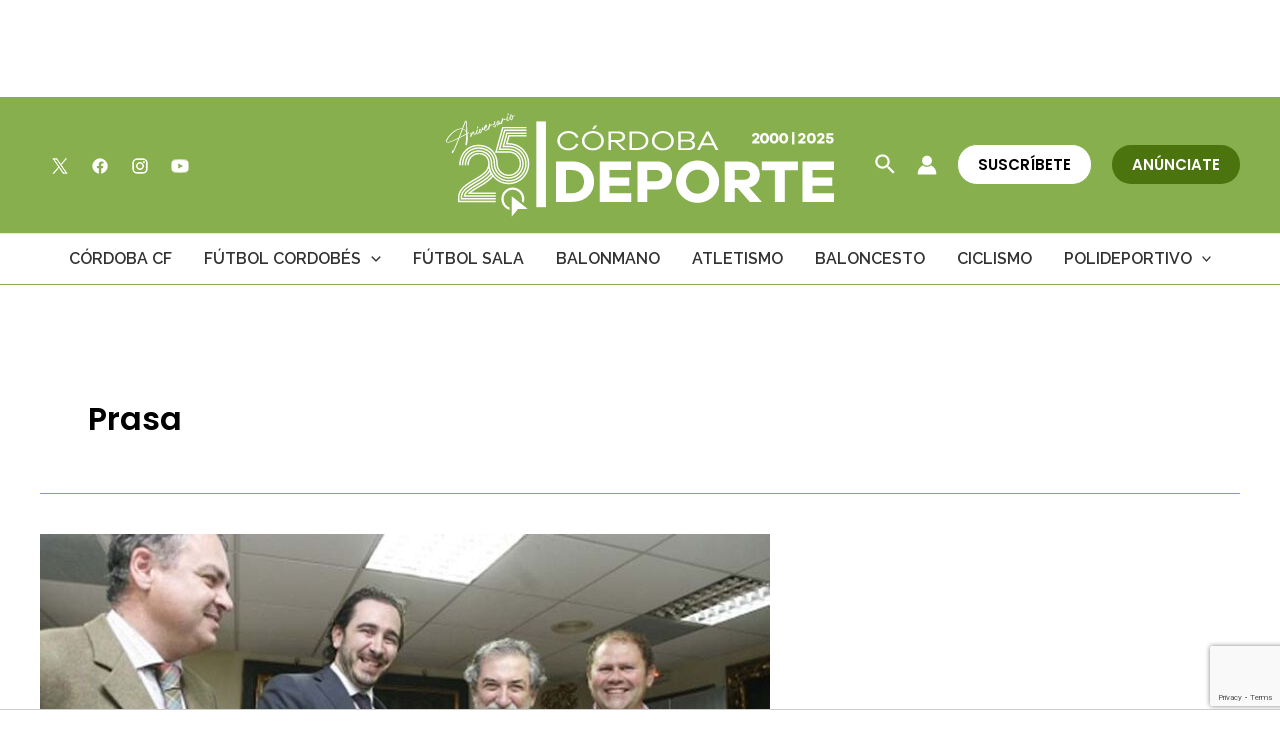

--- FILE ---
content_type: text/html; charset=utf-8
request_url: https://www.google.com/recaptcha/api2/anchor?ar=1&k=6Lf0TpMUAAAAAJdVqEsvGLeE93usBCzax6NC8SiO&co=aHR0cHM6Ly9jb3Jkb2JhZGVwb3J0ZS5jb206NDQz&hl=en&v=PoyoqOPhxBO7pBk68S4YbpHZ&size=invisible&anchor-ms=20000&execute-ms=30000&cb=l06vly1e6ur9
body_size: 48770
content:
<!DOCTYPE HTML><html dir="ltr" lang="en"><head><meta http-equiv="Content-Type" content="text/html; charset=UTF-8">
<meta http-equiv="X-UA-Compatible" content="IE=edge">
<title>reCAPTCHA</title>
<style type="text/css">
/* cyrillic-ext */
@font-face {
  font-family: 'Roboto';
  font-style: normal;
  font-weight: 400;
  font-stretch: 100%;
  src: url(//fonts.gstatic.com/s/roboto/v48/KFO7CnqEu92Fr1ME7kSn66aGLdTylUAMa3GUBHMdazTgWw.woff2) format('woff2');
  unicode-range: U+0460-052F, U+1C80-1C8A, U+20B4, U+2DE0-2DFF, U+A640-A69F, U+FE2E-FE2F;
}
/* cyrillic */
@font-face {
  font-family: 'Roboto';
  font-style: normal;
  font-weight: 400;
  font-stretch: 100%;
  src: url(//fonts.gstatic.com/s/roboto/v48/KFO7CnqEu92Fr1ME7kSn66aGLdTylUAMa3iUBHMdazTgWw.woff2) format('woff2');
  unicode-range: U+0301, U+0400-045F, U+0490-0491, U+04B0-04B1, U+2116;
}
/* greek-ext */
@font-face {
  font-family: 'Roboto';
  font-style: normal;
  font-weight: 400;
  font-stretch: 100%;
  src: url(//fonts.gstatic.com/s/roboto/v48/KFO7CnqEu92Fr1ME7kSn66aGLdTylUAMa3CUBHMdazTgWw.woff2) format('woff2');
  unicode-range: U+1F00-1FFF;
}
/* greek */
@font-face {
  font-family: 'Roboto';
  font-style: normal;
  font-weight: 400;
  font-stretch: 100%;
  src: url(//fonts.gstatic.com/s/roboto/v48/KFO7CnqEu92Fr1ME7kSn66aGLdTylUAMa3-UBHMdazTgWw.woff2) format('woff2');
  unicode-range: U+0370-0377, U+037A-037F, U+0384-038A, U+038C, U+038E-03A1, U+03A3-03FF;
}
/* math */
@font-face {
  font-family: 'Roboto';
  font-style: normal;
  font-weight: 400;
  font-stretch: 100%;
  src: url(//fonts.gstatic.com/s/roboto/v48/KFO7CnqEu92Fr1ME7kSn66aGLdTylUAMawCUBHMdazTgWw.woff2) format('woff2');
  unicode-range: U+0302-0303, U+0305, U+0307-0308, U+0310, U+0312, U+0315, U+031A, U+0326-0327, U+032C, U+032F-0330, U+0332-0333, U+0338, U+033A, U+0346, U+034D, U+0391-03A1, U+03A3-03A9, U+03B1-03C9, U+03D1, U+03D5-03D6, U+03F0-03F1, U+03F4-03F5, U+2016-2017, U+2034-2038, U+203C, U+2040, U+2043, U+2047, U+2050, U+2057, U+205F, U+2070-2071, U+2074-208E, U+2090-209C, U+20D0-20DC, U+20E1, U+20E5-20EF, U+2100-2112, U+2114-2115, U+2117-2121, U+2123-214F, U+2190, U+2192, U+2194-21AE, U+21B0-21E5, U+21F1-21F2, U+21F4-2211, U+2213-2214, U+2216-22FF, U+2308-230B, U+2310, U+2319, U+231C-2321, U+2336-237A, U+237C, U+2395, U+239B-23B7, U+23D0, U+23DC-23E1, U+2474-2475, U+25AF, U+25B3, U+25B7, U+25BD, U+25C1, U+25CA, U+25CC, U+25FB, U+266D-266F, U+27C0-27FF, U+2900-2AFF, U+2B0E-2B11, U+2B30-2B4C, U+2BFE, U+3030, U+FF5B, U+FF5D, U+1D400-1D7FF, U+1EE00-1EEFF;
}
/* symbols */
@font-face {
  font-family: 'Roboto';
  font-style: normal;
  font-weight: 400;
  font-stretch: 100%;
  src: url(//fonts.gstatic.com/s/roboto/v48/KFO7CnqEu92Fr1ME7kSn66aGLdTylUAMaxKUBHMdazTgWw.woff2) format('woff2');
  unicode-range: U+0001-000C, U+000E-001F, U+007F-009F, U+20DD-20E0, U+20E2-20E4, U+2150-218F, U+2190, U+2192, U+2194-2199, U+21AF, U+21E6-21F0, U+21F3, U+2218-2219, U+2299, U+22C4-22C6, U+2300-243F, U+2440-244A, U+2460-24FF, U+25A0-27BF, U+2800-28FF, U+2921-2922, U+2981, U+29BF, U+29EB, U+2B00-2BFF, U+4DC0-4DFF, U+FFF9-FFFB, U+10140-1018E, U+10190-1019C, U+101A0, U+101D0-101FD, U+102E0-102FB, U+10E60-10E7E, U+1D2C0-1D2D3, U+1D2E0-1D37F, U+1F000-1F0FF, U+1F100-1F1AD, U+1F1E6-1F1FF, U+1F30D-1F30F, U+1F315, U+1F31C, U+1F31E, U+1F320-1F32C, U+1F336, U+1F378, U+1F37D, U+1F382, U+1F393-1F39F, U+1F3A7-1F3A8, U+1F3AC-1F3AF, U+1F3C2, U+1F3C4-1F3C6, U+1F3CA-1F3CE, U+1F3D4-1F3E0, U+1F3ED, U+1F3F1-1F3F3, U+1F3F5-1F3F7, U+1F408, U+1F415, U+1F41F, U+1F426, U+1F43F, U+1F441-1F442, U+1F444, U+1F446-1F449, U+1F44C-1F44E, U+1F453, U+1F46A, U+1F47D, U+1F4A3, U+1F4B0, U+1F4B3, U+1F4B9, U+1F4BB, U+1F4BF, U+1F4C8-1F4CB, U+1F4D6, U+1F4DA, U+1F4DF, U+1F4E3-1F4E6, U+1F4EA-1F4ED, U+1F4F7, U+1F4F9-1F4FB, U+1F4FD-1F4FE, U+1F503, U+1F507-1F50B, U+1F50D, U+1F512-1F513, U+1F53E-1F54A, U+1F54F-1F5FA, U+1F610, U+1F650-1F67F, U+1F687, U+1F68D, U+1F691, U+1F694, U+1F698, U+1F6AD, U+1F6B2, U+1F6B9-1F6BA, U+1F6BC, U+1F6C6-1F6CF, U+1F6D3-1F6D7, U+1F6E0-1F6EA, U+1F6F0-1F6F3, U+1F6F7-1F6FC, U+1F700-1F7FF, U+1F800-1F80B, U+1F810-1F847, U+1F850-1F859, U+1F860-1F887, U+1F890-1F8AD, U+1F8B0-1F8BB, U+1F8C0-1F8C1, U+1F900-1F90B, U+1F93B, U+1F946, U+1F984, U+1F996, U+1F9E9, U+1FA00-1FA6F, U+1FA70-1FA7C, U+1FA80-1FA89, U+1FA8F-1FAC6, U+1FACE-1FADC, U+1FADF-1FAE9, U+1FAF0-1FAF8, U+1FB00-1FBFF;
}
/* vietnamese */
@font-face {
  font-family: 'Roboto';
  font-style: normal;
  font-weight: 400;
  font-stretch: 100%;
  src: url(//fonts.gstatic.com/s/roboto/v48/KFO7CnqEu92Fr1ME7kSn66aGLdTylUAMa3OUBHMdazTgWw.woff2) format('woff2');
  unicode-range: U+0102-0103, U+0110-0111, U+0128-0129, U+0168-0169, U+01A0-01A1, U+01AF-01B0, U+0300-0301, U+0303-0304, U+0308-0309, U+0323, U+0329, U+1EA0-1EF9, U+20AB;
}
/* latin-ext */
@font-face {
  font-family: 'Roboto';
  font-style: normal;
  font-weight: 400;
  font-stretch: 100%;
  src: url(//fonts.gstatic.com/s/roboto/v48/KFO7CnqEu92Fr1ME7kSn66aGLdTylUAMa3KUBHMdazTgWw.woff2) format('woff2');
  unicode-range: U+0100-02BA, U+02BD-02C5, U+02C7-02CC, U+02CE-02D7, U+02DD-02FF, U+0304, U+0308, U+0329, U+1D00-1DBF, U+1E00-1E9F, U+1EF2-1EFF, U+2020, U+20A0-20AB, U+20AD-20C0, U+2113, U+2C60-2C7F, U+A720-A7FF;
}
/* latin */
@font-face {
  font-family: 'Roboto';
  font-style: normal;
  font-weight: 400;
  font-stretch: 100%;
  src: url(//fonts.gstatic.com/s/roboto/v48/KFO7CnqEu92Fr1ME7kSn66aGLdTylUAMa3yUBHMdazQ.woff2) format('woff2');
  unicode-range: U+0000-00FF, U+0131, U+0152-0153, U+02BB-02BC, U+02C6, U+02DA, U+02DC, U+0304, U+0308, U+0329, U+2000-206F, U+20AC, U+2122, U+2191, U+2193, U+2212, U+2215, U+FEFF, U+FFFD;
}
/* cyrillic-ext */
@font-face {
  font-family: 'Roboto';
  font-style: normal;
  font-weight: 500;
  font-stretch: 100%;
  src: url(//fonts.gstatic.com/s/roboto/v48/KFO7CnqEu92Fr1ME7kSn66aGLdTylUAMa3GUBHMdazTgWw.woff2) format('woff2');
  unicode-range: U+0460-052F, U+1C80-1C8A, U+20B4, U+2DE0-2DFF, U+A640-A69F, U+FE2E-FE2F;
}
/* cyrillic */
@font-face {
  font-family: 'Roboto';
  font-style: normal;
  font-weight: 500;
  font-stretch: 100%;
  src: url(//fonts.gstatic.com/s/roboto/v48/KFO7CnqEu92Fr1ME7kSn66aGLdTylUAMa3iUBHMdazTgWw.woff2) format('woff2');
  unicode-range: U+0301, U+0400-045F, U+0490-0491, U+04B0-04B1, U+2116;
}
/* greek-ext */
@font-face {
  font-family: 'Roboto';
  font-style: normal;
  font-weight: 500;
  font-stretch: 100%;
  src: url(//fonts.gstatic.com/s/roboto/v48/KFO7CnqEu92Fr1ME7kSn66aGLdTylUAMa3CUBHMdazTgWw.woff2) format('woff2');
  unicode-range: U+1F00-1FFF;
}
/* greek */
@font-face {
  font-family: 'Roboto';
  font-style: normal;
  font-weight: 500;
  font-stretch: 100%;
  src: url(//fonts.gstatic.com/s/roboto/v48/KFO7CnqEu92Fr1ME7kSn66aGLdTylUAMa3-UBHMdazTgWw.woff2) format('woff2');
  unicode-range: U+0370-0377, U+037A-037F, U+0384-038A, U+038C, U+038E-03A1, U+03A3-03FF;
}
/* math */
@font-face {
  font-family: 'Roboto';
  font-style: normal;
  font-weight: 500;
  font-stretch: 100%;
  src: url(//fonts.gstatic.com/s/roboto/v48/KFO7CnqEu92Fr1ME7kSn66aGLdTylUAMawCUBHMdazTgWw.woff2) format('woff2');
  unicode-range: U+0302-0303, U+0305, U+0307-0308, U+0310, U+0312, U+0315, U+031A, U+0326-0327, U+032C, U+032F-0330, U+0332-0333, U+0338, U+033A, U+0346, U+034D, U+0391-03A1, U+03A3-03A9, U+03B1-03C9, U+03D1, U+03D5-03D6, U+03F0-03F1, U+03F4-03F5, U+2016-2017, U+2034-2038, U+203C, U+2040, U+2043, U+2047, U+2050, U+2057, U+205F, U+2070-2071, U+2074-208E, U+2090-209C, U+20D0-20DC, U+20E1, U+20E5-20EF, U+2100-2112, U+2114-2115, U+2117-2121, U+2123-214F, U+2190, U+2192, U+2194-21AE, U+21B0-21E5, U+21F1-21F2, U+21F4-2211, U+2213-2214, U+2216-22FF, U+2308-230B, U+2310, U+2319, U+231C-2321, U+2336-237A, U+237C, U+2395, U+239B-23B7, U+23D0, U+23DC-23E1, U+2474-2475, U+25AF, U+25B3, U+25B7, U+25BD, U+25C1, U+25CA, U+25CC, U+25FB, U+266D-266F, U+27C0-27FF, U+2900-2AFF, U+2B0E-2B11, U+2B30-2B4C, U+2BFE, U+3030, U+FF5B, U+FF5D, U+1D400-1D7FF, U+1EE00-1EEFF;
}
/* symbols */
@font-face {
  font-family: 'Roboto';
  font-style: normal;
  font-weight: 500;
  font-stretch: 100%;
  src: url(//fonts.gstatic.com/s/roboto/v48/KFO7CnqEu92Fr1ME7kSn66aGLdTylUAMaxKUBHMdazTgWw.woff2) format('woff2');
  unicode-range: U+0001-000C, U+000E-001F, U+007F-009F, U+20DD-20E0, U+20E2-20E4, U+2150-218F, U+2190, U+2192, U+2194-2199, U+21AF, U+21E6-21F0, U+21F3, U+2218-2219, U+2299, U+22C4-22C6, U+2300-243F, U+2440-244A, U+2460-24FF, U+25A0-27BF, U+2800-28FF, U+2921-2922, U+2981, U+29BF, U+29EB, U+2B00-2BFF, U+4DC0-4DFF, U+FFF9-FFFB, U+10140-1018E, U+10190-1019C, U+101A0, U+101D0-101FD, U+102E0-102FB, U+10E60-10E7E, U+1D2C0-1D2D3, U+1D2E0-1D37F, U+1F000-1F0FF, U+1F100-1F1AD, U+1F1E6-1F1FF, U+1F30D-1F30F, U+1F315, U+1F31C, U+1F31E, U+1F320-1F32C, U+1F336, U+1F378, U+1F37D, U+1F382, U+1F393-1F39F, U+1F3A7-1F3A8, U+1F3AC-1F3AF, U+1F3C2, U+1F3C4-1F3C6, U+1F3CA-1F3CE, U+1F3D4-1F3E0, U+1F3ED, U+1F3F1-1F3F3, U+1F3F5-1F3F7, U+1F408, U+1F415, U+1F41F, U+1F426, U+1F43F, U+1F441-1F442, U+1F444, U+1F446-1F449, U+1F44C-1F44E, U+1F453, U+1F46A, U+1F47D, U+1F4A3, U+1F4B0, U+1F4B3, U+1F4B9, U+1F4BB, U+1F4BF, U+1F4C8-1F4CB, U+1F4D6, U+1F4DA, U+1F4DF, U+1F4E3-1F4E6, U+1F4EA-1F4ED, U+1F4F7, U+1F4F9-1F4FB, U+1F4FD-1F4FE, U+1F503, U+1F507-1F50B, U+1F50D, U+1F512-1F513, U+1F53E-1F54A, U+1F54F-1F5FA, U+1F610, U+1F650-1F67F, U+1F687, U+1F68D, U+1F691, U+1F694, U+1F698, U+1F6AD, U+1F6B2, U+1F6B9-1F6BA, U+1F6BC, U+1F6C6-1F6CF, U+1F6D3-1F6D7, U+1F6E0-1F6EA, U+1F6F0-1F6F3, U+1F6F7-1F6FC, U+1F700-1F7FF, U+1F800-1F80B, U+1F810-1F847, U+1F850-1F859, U+1F860-1F887, U+1F890-1F8AD, U+1F8B0-1F8BB, U+1F8C0-1F8C1, U+1F900-1F90B, U+1F93B, U+1F946, U+1F984, U+1F996, U+1F9E9, U+1FA00-1FA6F, U+1FA70-1FA7C, U+1FA80-1FA89, U+1FA8F-1FAC6, U+1FACE-1FADC, U+1FADF-1FAE9, U+1FAF0-1FAF8, U+1FB00-1FBFF;
}
/* vietnamese */
@font-face {
  font-family: 'Roboto';
  font-style: normal;
  font-weight: 500;
  font-stretch: 100%;
  src: url(//fonts.gstatic.com/s/roboto/v48/KFO7CnqEu92Fr1ME7kSn66aGLdTylUAMa3OUBHMdazTgWw.woff2) format('woff2');
  unicode-range: U+0102-0103, U+0110-0111, U+0128-0129, U+0168-0169, U+01A0-01A1, U+01AF-01B0, U+0300-0301, U+0303-0304, U+0308-0309, U+0323, U+0329, U+1EA0-1EF9, U+20AB;
}
/* latin-ext */
@font-face {
  font-family: 'Roboto';
  font-style: normal;
  font-weight: 500;
  font-stretch: 100%;
  src: url(//fonts.gstatic.com/s/roboto/v48/KFO7CnqEu92Fr1ME7kSn66aGLdTylUAMa3KUBHMdazTgWw.woff2) format('woff2');
  unicode-range: U+0100-02BA, U+02BD-02C5, U+02C7-02CC, U+02CE-02D7, U+02DD-02FF, U+0304, U+0308, U+0329, U+1D00-1DBF, U+1E00-1E9F, U+1EF2-1EFF, U+2020, U+20A0-20AB, U+20AD-20C0, U+2113, U+2C60-2C7F, U+A720-A7FF;
}
/* latin */
@font-face {
  font-family: 'Roboto';
  font-style: normal;
  font-weight: 500;
  font-stretch: 100%;
  src: url(//fonts.gstatic.com/s/roboto/v48/KFO7CnqEu92Fr1ME7kSn66aGLdTylUAMa3yUBHMdazQ.woff2) format('woff2');
  unicode-range: U+0000-00FF, U+0131, U+0152-0153, U+02BB-02BC, U+02C6, U+02DA, U+02DC, U+0304, U+0308, U+0329, U+2000-206F, U+20AC, U+2122, U+2191, U+2193, U+2212, U+2215, U+FEFF, U+FFFD;
}
/* cyrillic-ext */
@font-face {
  font-family: 'Roboto';
  font-style: normal;
  font-weight: 900;
  font-stretch: 100%;
  src: url(//fonts.gstatic.com/s/roboto/v48/KFO7CnqEu92Fr1ME7kSn66aGLdTylUAMa3GUBHMdazTgWw.woff2) format('woff2');
  unicode-range: U+0460-052F, U+1C80-1C8A, U+20B4, U+2DE0-2DFF, U+A640-A69F, U+FE2E-FE2F;
}
/* cyrillic */
@font-face {
  font-family: 'Roboto';
  font-style: normal;
  font-weight: 900;
  font-stretch: 100%;
  src: url(//fonts.gstatic.com/s/roboto/v48/KFO7CnqEu92Fr1ME7kSn66aGLdTylUAMa3iUBHMdazTgWw.woff2) format('woff2');
  unicode-range: U+0301, U+0400-045F, U+0490-0491, U+04B0-04B1, U+2116;
}
/* greek-ext */
@font-face {
  font-family: 'Roboto';
  font-style: normal;
  font-weight: 900;
  font-stretch: 100%;
  src: url(//fonts.gstatic.com/s/roboto/v48/KFO7CnqEu92Fr1ME7kSn66aGLdTylUAMa3CUBHMdazTgWw.woff2) format('woff2');
  unicode-range: U+1F00-1FFF;
}
/* greek */
@font-face {
  font-family: 'Roboto';
  font-style: normal;
  font-weight: 900;
  font-stretch: 100%;
  src: url(//fonts.gstatic.com/s/roboto/v48/KFO7CnqEu92Fr1ME7kSn66aGLdTylUAMa3-UBHMdazTgWw.woff2) format('woff2');
  unicode-range: U+0370-0377, U+037A-037F, U+0384-038A, U+038C, U+038E-03A1, U+03A3-03FF;
}
/* math */
@font-face {
  font-family: 'Roboto';
  font-style: normal;
  font-weight: 900;
  font-stretch: 100%;
  src: url(//fonts.gstatic.com/s/roboto/v48/KFO7CnqEu92Fr1ME7kSn66aGLdTylUAMawCUBHMdazTgWw.woff2) format('woff2');
  unicode-range: U+0302-0303, U+0305, U+0307-0308, U+0310, U+0312, U+0315, U+031A, U+0326-0327, U+032C, U+032F-0330, U+0332-0333, U+0338, U+033A, U+0346, U+034D, U+0391-03A1, U+03A3-03A9, U+03B1-03C9, U+03D1, U+03D5-03D6, U+03F0-03F1, U+03F4-03F5, U+2016-2017, U+2034-2038, U+203C, U+2040, U+2043, U+2047, U+2050, U+2057, U+205F, U+2070-2071, U+2074-208E, U+2090-209C, U+20D0-20DC, U+20E1, U+20E5-20EF, U+2100-2112, U+2114-2115, U+2117-2121, U+2123-214F, U+2190, U+2192, U+2194-21AE, U+21B0-21E5, U+21F1-21F2, U+21F4-2211, U+2213-2214, U+2216-22FF, U+2308-230B, U+2310, U+2319, U+231C-2321, U+2336-237A, U+237C, U+2395, U+239B-23B7, U+23D0, U+23DC-23E1, U+2474-2475, U+25AF, U+25B3, U+25B7, U+25BD, U+25C1, U+25CA, U+25CC, U+25FB, U+266D-266F, U+27C0-27FF, U+2900-2AFF, U+2B0E-2B11, U+2B30-2B4C, U+2BFE, U+3030, U+FF5B, U+FF5D, U+1D400-1D7FF, U+1EE00-1EEFF;
}
/* symbols */
@font-face {
  font-family: 'Roboto';
  font-style: normal;
  font-weight: 900;
  font-stretch: 100%;
  src: url(//fonts.gstatic.com/s/roboto/v48/KFO7CnqEu92Fr1ME7kSn66aGLdTylUAMaxKUBHMdazTgWw.woff2) format('woff2');
  unicode-range: U+0001-000C, U+000E-001F, U+007F-009F, U+20DD-20E0, U+20E2-20E4, U+2150-218F, U+2190, U+2192, U+2194-2199, U+21AF, U+21E6-21F0, U+21F3, U+2218-2219, U+2299, U+22C4-22C6, U+2300-243F, U+2440-244A, U+2460-24FF, U+25A0-27BF, U+2800-28FF, U+2921-2922, U+2981, U+29BF, U+29EB, U+2B00-2BFF, U+4DC0-4DFF, U+FFF9-FFFB, U+10140-1018E, U+10190-1019C, U+101A0, U+101D0-101FD, U+102E0-102FB, U+10E60-10E7E, U+1D2C0-1D2D3, U+1D2E0-1D37F, U+1F000-1F0FF, U+1F100-1F1AD, U+1F1E6-1F1FF, U+1F30D-1F30F, U+1F315, U+1F31C, U+1F31E, U+1F320-1F32C, U+1F336, U+1F378, U+1F37D, U+1F382, U+1F393-1F39F, U+1F3A7-1F3A8, U+1F3AC-1F3AF, U+1F3C2, U+1F3C4-1F3C6, U+1F3CA-1F3CE, U+1F3D4-1F3E0, U+1F3ED, U+1F3F1-1F3F3, U+1F3F5-1F3F7, U+1F408, U+1F415, U+1F41F, U+1F426, U+1F43F, U+1F441-1F442, U+1F444, U+1F446-1F449, U+1F44C-1F44E, U+1F453, U+1F46A, U+1F47D, U+1F4A3, U+1F4B0, U+1F4B3, U+1F4B9, U+1F4BB, U+1F4BF, U+1F4C8-1F4CB, U+1F4D6, U+1F4DA, U+1F4DF, U+1F4E3-1F4E6, U+1F4EA-1F4ED, U+1F4F7, U+1F4F9-1F4FB, U+1F4FD-1F4FE, U+1F503, U+1F507-1F50B, U+1F50D, U+1F512-1F513, U+1F53E-1F54A, U+1F54F-1F5FA, U+1F610, U+1F650-1F67F, U+1F687, U+1F68D, U+1F691, U+1F694, U+1F698, U+1F6AD, U+1F6B2, U+1F6B9-1F6BA, U+1F6BC, U+1F6C6-1F6CF, U+1F6D3-1F6D7, U+1F6E0-1F6EA, U+1F6F0-1F6F3, U+1F6F7-1F6FC, U+1F700-1F7FF, U+1F800-1F80B, U+1F810-1F847, U+1F850-1F859, U+1F860-1F887, U+1F890-1F8AD, U+1F8B0-1F8BB, U+1F8C0-1F8C1, U+1F900-1F90B, U+1F93B, U+1F946, U+1F984, U+1F996, U+1F9E9, U+1FA00-1FA6F, U+1FA70-1FA7C, U+1FA80-1FA89, U+1FA8F-1FAC6, U+1FACE-1FADC, U+1FADF-1FAE9, U+1FAF0-1FAF8, U+1FB00-1FBFF;
}
/* vietnamese */
@font-face {
  font-family: 'Roboto';
  font-style: normal;
  font-weight: 900;
  font-stretch: 100%;
  src: url(//fonts.gstatic.com/s/roboto/v48/KFO7CnqEu92Fr1ME7kSn66aGLdTylUAMa3OUBHMdazTgWw.woff2) format('woff2');
  unicode-range: U+0102-0103, U+0110-0111, U+0128-0129, U+0168-0169, U+01A0-01A1, U+01AF-01B0, U+0300-0301, U+0303-0304, U+0308-0309, U+0323, U+0329, U+1EA0-1EF9, U+20AB;
}
/* latin-ext */
@font-face {
  font-family: 'Roboto';
  font-style: normal;
  font-weight: 900;
  font-stretch: 100%;
  src: url(//fonts.gstatic.com/s/roboto/v48/KFO7CnqEu92Fr1ME7kSn66aGLdTylUAMa3KUBHMdazTgWw.woff2) format('woff2');
  unicode-range: U+0100-02BA, U+02BD-02C5, U+02C7-02CC, U+02CE-02D7, U+02DD-02FF, U+0304, U+0308, U+0329, U+1D00-1DBF, U+1E00-1E9F, U+1EF2-1EFF, U+2020, U+20A0-20AB, U+20AD-20C0, U+2113, U+2C60-2C7F, U+A720-A7FF;
}
/* latin */
@font-face {
  font-family: 'Roboto';
  font-style: normal;
  font-weight: 900;
  font-stretch: 100%;
  src: url(//fonts.gstatic.com/s/roboto/v48/KFO7CnqEu92Fr1ME7kSn66aGLdTylUAMa3yUBHMdazQ.woff2) format('woff2');
  unicode-range: U+0000-00FF, U+0131, U+0152-0153, U+02BB-02BC, U+02C6, U+02DA, U+02DC, U+0304, U+0308, U+0329, U+2000-206F, U+20AC, U+2122, U+2191, U+2193, U+2212, U+2215, U+FEFF, U+FFFD;
}

</style>
<link rel="stylesheet" type="text/css" href="https://www.gstatic.com/recaptcha/releases/PoyoqOPhxBO7pBk68S4YbpHZ/styles__ltr.css">
<script nonce="bGOo5beqcIfi3eJUPbzyXw" type="text/javascript">window['__recaptcha_api'] = 'https://www.google.com/recaptcha/api2/';</script>
<script type="text/javascript" src="https://www.gstatic.com/recaptcha/releases/PoyoqOPhxBO7pBk68S4YbpHZ/recaptcha__en.js" nonce="bGOo5beqcIfi3eJUPbzyXw">
      
    </script></head>
<body><div id="rc-anchor-alert" class="rc-anchor-alert"></div>
<input type="hidden" id="recaptcha-token" value="[base64]">
<script type="text/javascript" nonce="bGOo5beqcIfi3eJUPbzyXw">
      recaptcha.anchor.Main.init("[\x22ainput\x22,[\x22bgdata\x22,\x22\x22,\[base64]/[base64]/[base64]/bmV3IHJbeF0oY1swXSk6RT09Mj9uZXcgclt4XShjWzBdLGNbMV0pOkU9PTM/bmV3IHJbeF0oY1swXSxjWzFdLGNbMl0pOkU9PTQ/[base64]/[base64]/[base64]/[base64]/[base64]/[base64]/[base64]/[base64]\x22,\[base64]\\u003d\\u003d\x22,\x22w5xbw5/Ct0nCvkEVJTjDpsKAYMK8w6U7w7bDkWDDk2YXw5LCrEXCkMOKKGwwBgJgQljDg0J8wq7Dh0zDt8O+w7rDoRfDhMO2X8Kywp7CicOxEMOIJR3DjzQiRcOvXEzDksO4U8KMHcK2w5/CjMKcwpIQwpTCrWHChjx4UWtMQm7DkUnDg8O+R8OAw6rCssKgwrXCt8O8woV7dEwLMiURWHc/ScOEwoHCow/[base64]/Ak7CpMKpQFPCrcK1QcKfdcO1wpN5acKObnIDw4HDkGDDjgwKw4UPRTtyw6tjwqTDmE/DmQ8SFEV/w7vDu8KDw6Ibwoc2AMKkwqMvwq7Cg8O2w7vDvSzDgsOIw6LCpFICBC/CrcOSw4dTbMO7w4Rpw7PCsRdkw7VdaFd/OMOmwo9LwoDCgcK0w4pufMKPOcObSsKTInx4w44Xw4/CncO7w6vCoX3CjlxoVmAow4rCsQ8Jw69eDcKbwqBOTMOIOTxaeFAOQsKgwqrChjEVKMKvwqZjSsOhO8KAwoDDpmsyw5/CgcKNwpNgw68LRcOHwpnCjRTCjcK0wrnDisOeVMKcTifDoBvCnjPDt8KFwoHCo8OGw61WwqsWw7LDq0DCt8OgwrbCi3TDiMK8K2Qswocbw7RRScK5wokBYsKaw5rDiTTDnFzDpygpw6l6wo7DrTLDhcKRf8OxwqnCi8KGw4k/[base64]/DjDbCkSMiwpPCisKDw7DCuTY5wpLDqnXCg8KjTMKnw7fDncKVwpjDllI6wqZJwo3CpsONIcKYwr7CkhQsBQZZVsK5woBMXicQwrxFZ8KYw7/[base64]/[base64]/JgHCkcK1wq0owpzCl8K/w58nw69GwplNHMK6wpQbAcK+w40zCG7DtRFBLy7ChVzCthhmw5/CmhLDhMK6wozCnjEMbMO3XWETLcOwBMK7w5TCkMO/w4kwwr7DrsOqTVXChk1fwoTDknBlWsKnwp5ZwpfChi/[base64]/DgXvDt8O0w4fDmcOdwqFCEcOxMAh2QmklNyvCtHnCpwHCmXzDlVY5LMKTNsKkwoDCgDbDiHrDpMK9SjLDmcKDG8OpwqzCmMKwbMOvO8K4w6MwG38Bw6LDuFPCtMKzw5bCgRPCk1zDswNtw4PCkcOzwrc5dMKqw6nCmwjDqMO8GD3DnsO0wpEjXBB/[base64]/Dmi56YhUtH2zCokjCjMKzWTRawr/[base64]/bx95OCzDjsOhZsK/LGJuXTzDm8KrNFBWPkcRwo1qwpEVBsORwoIcw6XDsHllZH/ChMKNw7AJwoAsGScbwpbDrMK9UsKTTTvCtcKEw6DCmcKqw5PDh8KuwqHChiDDn8KMwogjwrnCj8OnNXjCjgdvdcKuwrbDrMOKwqIow5h5aMOXw5F9OMOAZMOKwpzDiDUiwoPDmcO/CcK8woFIWkVLwrUww4fDqcKpw7jCs03CusOSVjbDusOpwqfDrEwzw6Jzw6gxTMKRw6RRwrHDvgFqWhlGw5LDhHzCliE2woAewrfDj8KsC8KjwqU8w7ZuLsOgw65hwo4lw4PDjFbDi8KOw5JBMyh3w6RyHx7DhX/DrUlFBgh6w7BjMW0Jwo0lfcOKXsKqw7TDkU/DkMK2wr3DscKswpN5diLCiEczwqkcNsOuwoXCpSxcBWLCpMKnPMOrGycvw5/[base64]/[base64]/DgcK1bcOpw4hawqsAwr3CqEFlw5JeeiEzfHoKPcOcGsOiwqlywrzDs8KQwqZUL8KiwotpMsOawpIACiYPwpZhw6DCo8O5DMKawrHDvsKkw6PClcOsJx8rFDnCvjVlOsKNwp3DixXDkiTDjRzCjMOswrwiGCPDuVPDlsKATsO/w7cyw4Inw7zCocOlwoVbUD3CvQpKaH4nwojDhMKhOcOXwpDDsTNXwqw6AhTDlMO0fMO4M8OsSsKJw7HCvk1Xw6rCusKawq5LwobChWfDgMKKQsOAw4VOwrDCiwrCmxpVRCDCrcKJw5hVeEDCoUDDhMKefmDCsDdLDGvDn33DvsOHw7tkW3dnU8OVw5/CrDJvw7PCusKgw68WwpMnw5YSwrdhL8KbwqjDicOAw7UoSQxDT8OPKkzCksKQNMKfw4ESw6ULw5twSQoqwqLCtMOZw77Dqlwhw5Rnwp9Kw6Y2wpjCvXDCuwTDn8KjYCnChMOqUHLCn8KoHC/Dj8O2amNSS3ZowpTDtxUQwqh3w6hkw7paw6REQwLCpkYQP8Otw6PCksOPUMOzcDfDuxsdw5k4wpjChMOKd0hBwoPCmMOvZW3DncKCwrbCu2/Dq8KMwp4KP8KXw4pFIC3DtcKNw4bCjjHCjg7DvsOLAEjCpsO4Ql7DhMKNw5MxwqXCj3ZTwq7CkwfDmy7DmMOTw7fDrG0/[base64]/wrAjOcKkw4XDggnDpMO9wqfDgygzB8OZHsKAF3HDow/[base64]/fcKoUEMEwpByP8K2dGHCrsOVQFLDgU05wqtPbsKcCcONw6hJcMKlcCjDgFRIwrMWwrB+TSlPV8KiNsK1wr90UcKibcOkTlsGwrbDvEHDicKNwr5WLm8jTEwBw4bDu8Krw7nDgcOLfFrDk1d8fcKsw4RTVsOrw6/DuC8Pw7rCtsKvBR5Cwrc6a8OvNMK5wp1TdGrDmX9lc8ONXwzCp8KpW8KIWFXCg2rCssK3JC8zw5lMwpLCqinCmybCqDLCgMO3wo3CqcKYYsO8w7JdAsKpw40Jwr9nTMOuTjTClQM6woPDo8Kew43DjGbCgXbCqSREPMOGR8KiTS/Dq8OHwotFw4EiCHTCin3CpcKswp3DtsKCwr3DrMKEw6/CpHTDix8HKjHCtXJqw4jDuMO4DmkoMw1pw6fCrcOJw5sQQMO2QsONKWABwr/DssORwofCocKuQTXCnsKVw4NqwqTCqhk3PcK/w4BtGzfDrcOwNMKgJQrCtWkEF0hKb8KFe8KvwopbLsKLwrvDglN9w57DvcOTw7rDs8Odwp3CpcKQMcKBecO1wrtCBMKHw5VhHsO/w5fCg8KlbcOcw5JAIsK0wow/[base64]/wrrDm8KwDkbDp8ODwqomwoQ/ZMK1JMKhU2XCplHDlzAXw6cDR03CmMOKw6HCn8OSw5bCvMO1w7lzwrJowojCl8K1wr/CvcOhwq87w5rClRPCrGl9w7XDq8Ktw67Dt8Krwo/DgMOuLGzCl8OoREwSGMKwBMKKOCDCrMKlw6hpw7rCm8OUw4jDv0pHF8KJQMK0w63Cm8O+FgvCvUB8w7fDqMOhwqzDo8Kiw5QBw7c3w6fDlcO2wrXCksOZBMKYHTjDr8K5UsKUTn7ChMKbKljDjcOdTGTChsKye8OmasOUwqQFw6hLwr5rwq7DuQ/CrMKWc8Kiw7nCoBLDowojKwjCt1EWZHPDvBvCl0bDqGzDocKew6szw4fChsOAwp0/w6chbHs9wowITsO3d8ObFMK9wpNGw4UAw7jCsTvDqsKyasKgwqvDosKDw7pkXE3Ctj/Cr8O4wpTDmXo9MyUGwoRaD8OOw4ljSsKjwoVOwr0MDcO8MA9xwp7DtcKZc8OYw65QfBPChBnCqRnCuGlfbRDCrXvDn8OKdF4Jw4dnwrPCo3hwAxcGT8K/QyTCncOIQsOAwpRxfsOsw5EPw6HDksOPw6pZw5MSw4sefMKaw45oIlzDtxVdwosnw7LChcOeM0s2XMO7EiXDiC/CmARhLgwYwp1/wovChR7CvSXDl0V1wrjCtW3Dv1VAwpAowqDClS3DicKMw68lVksVKsKXw7zCnsOQw7TDqsKDwoTCpE8resOCw4ZNw5LDo8KSF05awoHClUkFQ8KSw7jCtcOkD8O5wqIZb8OTK8KXWjR4w7AGX8OXw5rDiCHCnMOiemEDcDQ0w5vCvSoKwqfDqUYLAMKiwq0jasODw4/ClQvDu8Ohw7bDlg0jdQ3Dg8KUHWfDp1BoHD/Ds8OYwozDsMOowq7DuwrCnMKUGBTCvcKUwp8Tw6vDpTxIw4UABMKTf8K5wqnDgcKif0s8w57DsTM5cBJ/X8Kcw6AJT8OgwqnDg37DhAhuXcKeAwXCkcO4wpHDtcKTwr/CulxKJls0TxgkE8Kkw4YEWlzCj8ODGsKtZCnCizHCvDrCrMO5w77CvnbDiMKYwqLCt8OZEMOQGMObNU3Ci10+Y8Kdw6vDtcKowoHDqsKuw5NVwptRw7DDisOuRsK1wp3Cu3DCp8KgV1HDhsKqw6MiZQjCrsK/ccO+K8KYwqDCuMKDbkjCqn7CqMOcw58twrU0w51AYRgHJghawqLCvibCqC16RhV0w6omIhd4NcK+CVNhwrUhAHBbw7QJfsOCa8OAI2bDg0vCjsOQw6vDq0TDosOlYhh1Fl3CqMKRw4jDgMKeH8OxGcOaw4LCk2XDncOHGWHCjcO/[base64]/w5pVwrrDijhbR8KVwqvDocOHcMKyw4fDmcO5UsOswq7DhB9pYDJfFHjCjcONw4VdbcOkARV5w5bDkUHCoAvCvVVacsKVw6xARsO2w5NrwrHDlMOYH1nDisK8V2TCum/[base64]/[base64]/[base64]/[base64]/w7cTFMKMw54gfV0yw6zDucObI8ODw4VFRyLChMO/c8K0w43Ch8OTw7RgEcOOwq3CuMKpSMK7RifCusO/wrTClDPDkxPCgsKBwqPCocOWaMOawovCpMO1RFPCjkvDhyrDicOYwolhwo/DsSd/w7cKwowPM8KawoPDtxTDk8KSYMKfPDkFN8OUP1bDgcOOSCtZLsKeNcKcw7tIwozClzljAMOCwo0fQBzDhMKGw5zDocK8wrxew67ClEI4TsKaw5JzICPDtMKBWcKQwr3DtcOQfcOJdsODwplJTzEDwpfDsyIlScOhwq/CsyEFeMKJwrx3wq0LOC5UwpdOITU2wptzwr4VezBOwqjDjcOcwp4swqZHEivDucObHCXCgsKIMMO7wr7DgyohY8K/wotvw5wWwo5Ew4kLNGPDuBrDqMKJD8Oow4UWdsKmwonClsKAw613wpo9Ew0Qwr3DqcOaJz1BVRbChsO8wrtlw4o1BWQGw7zDmcOTwovDjnHDlcOowpIxHMOeW2FQJjxmw6zDhXLDhsOOZMOyw5kNw7wjw7JObiLCnmFwfzVeIwjChSPDosODwpN/woTClcOFcMKJw5t3w73DlF/[base64]/Dhj0Pwp98wrPCmcKFw4tewpPCtcK0EChpGsKocMKYA8KOwp/ChmnCuC7CuhwdwqjDshbDlldOS8KKw6TDoMKmw67CgMOdw4rCqsOHccKwwqXDl3HCtjTDvsKLFcKGH8K1DAZDw4PDjE/DjsOaBcOiaMKGDCo2HcOXRcOvcgrDkwpASsKdw53DisOYw7TCk1YEw5ALw6sqw5xHwp/[base64]/[base64]/DvV93wonCpMO7CT/Cj8OBw7x2wrXCtx9owohiwp4kwqlcw6/[base64]/DmAfDvcOPNzBBwrtWEVlvw5zCp3/Dj8KuCMKVdhcGJ8OzwpfCgCzCu8KoYsKXwoLChlrDgEYCLcOxADHCiMO1wqUbwqzDonTDvlB0wqZ2cTXDr8OHA8O9w5/DgypWSihFWsKdeMKLcUzCmcO3QMKpwo5/BMKfw49wTMK3wqw3RnHDn8Oww7rCh8OBw4B9Sx1Zw5rDpHoMCnrDoix5w4lxwqXCv28lwoBzPSdVw5ECwrjDo8Khw6XCmiZJwpAGHcOTw4sPRsOxwrbDocO8OsKSwrooC1EIw6rDmcOPUz/DhMKgw6Z6w7jDkHZPwq1XScKMwqzDv8KDDMKeMh3CtCdEAHvCosKrVmTDrRrDh8K3w7zDscOtw7NMajzCnjLCp1YawoleY8K/[base64]/CmsKtaVLDnR7DsUzCvnMjw4BRfCvDisOUScKcw5zDqsKIw5vCgEcgd8KzeTjCssKww63DiXLCnCrCicKhY8KcRMOew59lwqLDqzZ8Gyslw6dEw48zGkojZEBFw6Qsw41qwovDlXQAKlrCp8KTwrhiwoklwr/CiMKKw6XCmcKaY8OUKxpKw6cDwoMAwqRVw5IpwpXDtwDCkG/DjcOCw4ZvFlxewqbCicKcaMK8BkwxwqpBNFwvEMOYWzRAXMOqBsK/w4XCiMKuAUDCrcKEHj1sZyVSw77CrGvDvGTDpAF5acK2cBHCv3g8TcKKHsOlNcOKw4PCh8KVAjESwrrCgcOCw4wfdEFUZEPCoBBAwqfCrcKvXXLCiFhdOTzDuV7DqsKAPkZAMFXDimorw7UXwrDChcOZwrXDmEfDo8K/DsO9wqfCkx4Ew6zCoHjDqgNlVnnCohNRwrBFPMKow6Jzw7FwwpYLw6IUw4gSHsKPw6oww5TDmSVgTArCucOFdsO8K8Kcw6w3ZcKoZz/CvQYUwq/CmGjDqxldw7QUwr4XXwBzL1/DpzTDicKLBcKERETDlcK2w64wGQJ2wqDCscKDZn/CkSNdwqnDtcODwq7DkcKTYcKsVX1Vf1JHwr4KwpFww65Qw5XDs0zDvg7DnRdzw57Dhgsnw5woUGJEw7HCuBvDmsK9LR99IHTDj0HDs8KEOFfCu8Kkw4EVcFhRwqMGUsKoCcKcwp5Vw6wdb8OrbMK3wpF1wpvCmmTChsKIwrMsFsKRw7NpQ2rChVxePsO/fMKDBsKaccK8cE3DhSLDkhDDpkjDryzDtMO0w61qwphbw5XDmsKpw6nDl2o7w6VNMsKfw5zCicK/w5LCi08wTsOfBcK/wr4xflzChcOZwphPFsKSSMOxAkrDksKWw5RNPnVmXhvCvSXDn8KKNkbDu1krw6HCiyPDshbDpcK3AGbDoGDCt8OMEGMkwo8fwo41SsODTGN0w5DDomHDgMKFNVfCp1rCowV5wrfDkxfCqMO9woLCumJAS8KeXMKnw6tyWcKyw78HVcK6wqnCgS4kRhg7AG/DtRlrwpItVl8Qf0M7w5R3wr7DqRpnIMOBcQPDlCPCjlTDiMKNdcKdw4VfRCcHwrkXBnI7TcOPbG0uwprDoA1jwr5PUMKTLwEFI8O0w7HDp8OuwpPDsMOTR8OwwrpXRsKHw7/DhsO1w4XDg15SQDTDhRp9wpvCiD7DoTRzw4Vzb8K5wpfDqMOsw7HDj8OMUnTDrTIfw4PDoMOnFsOrw69Pw4LDgV/[base64]/DtsOFATEmcsO2w5XDnEnDvsONejcOwrPCmMO6IsOQbxPCm8OVw6LCg8KnwrTDmz0gw7FeAw0Iw71jamUMK2PDt8OjHUnCjg3DmE/[base64]/Dp8KJDEXCicO5AkYMw5YxHU3CvMOKw4PDsMOULVZew6Inw7fCmVxSw6EGdUPCkiFmw4fDuG3DtzfDjsKCbhXDssOZwqjDsMKewrImWTUKw64cN8OBbcOcW1/CusK+wovCt8OqJMKWwrgmBMOMwrXCpcK3w5YwC8KWVMKvUwPClcO/[base64]/CiMO3w6nDp8OsNMKMwpcbOWPCnsO9VsKBOcO6a8Kpwq7CminCucKQw5bCpnFGNUlAw5NUTQXCrsKDF2lHMFNmwrtzw57CkMOELB/Cg8OaJGHCtcOcw67DmH7ClMKze8Kca8K3wrVswrMBw5LCsA/CuWzCtcKkw5JJfWVRE8KTwozDs3zDi8KQL27DjFlqw4XCpcOlwqtDwqLCoMOrw7zDlTTCjikhc37DkkcjMsOUd8KZw5kHSsKVScOqQUskw6/Ds8KgYQzDkcKkwoAid1PDgsOuw6Zbwqkya8O3HMKSNibDjVNEHcOew6XDljliVsKvMsOyw7E4HcOQw6M7Jm1Swq1vPzvCrMOCw6kcbgjDpyxGOBDCugNBMsKBwr7Csw5mw57DusK/wocFEMKkwr/[base64]/ChRzCvsOtw4fDsMOZWMKpwqk3FArCkFAPfyTDiwxXS8O7bMKOGC7DllTDhgvDnVbDmgXCrMO/EmFtw53Cs8OqB0/Cr8KDTcOxwpFiwrbDu8OAwpHCt8O+w5XDocOfMMOPC3PCtMKYEFMbw4DCnBbCiMK5VcOkwoBEw5PCssKXw6N/wrbDk1VKJMOHwo1MBUM7DmNKSy0XfMO2wpxTTyTCvnLCjRBjH0PCqsKhw6JZUitcwpVfGR4/MFZYw4xzwostwoA3w6bCol7DshLChTXComDDq3J4TxZESCXCvj5wQcKrwqvDiD/CncKpRsKoCsOXw53Cs8KxF8KTw6dFw4LDsC7CscKHfDpSOhM8w7wWWgEcw7Qawqd7KMKcCcONwokCCwjCqh3DsXnCksKew4xYUElYw5zDr8KIacOjK8K0w5DCh8KlUQ1QLyzCsSfDksK/WMOzT8KuFUHCicKkScOua8KGCcO+w6TDjTjDqVEOacOnwqbCjxvDihcewrTCvMOew4/Ct8KkBHHCtcK3wqIOw7LCtsOhw5rDmWfDusKbwqnDgD7ClMKtw7PDsUPCmcKxdErDt8Knwq3DqybDhFDDv1srwrZUOMOoXMOVwq7Crh/ChcOEw412ZsOhw6PCgcKTTUM2woXDjCzCj8KpwqJ/wq8yF8KgBsKoKMOQZxs7wotGC8KWwpzChG/ChkRDwr7CrcKDFcO2w7gMa8KofBomwohqwrgaOMKDJ8KeVcOqejdWwrnCvMOdPHU0QFJMGVlSbTbDt3wEB8OsUsOpwr/[base64]/w5DCojoyKT/CsC0qwrPDl8KGZMOgfcKWGcKAw5zDklPCssO0wrvCm8KyOW1Ew4/CrsOMwqjCihktQsONw6jCvwxEwqHDpMKDw4DDqMOtwq7Dg8OQE8OfwqnCrVrDq0fDuikMw7F1wq3CvmYBwojDksKRw4/CrRFlMR5WIsOJYcKUS8OWScKyWSRHwpZiw7YNwppvA1rDkA8MY8KRLcKrw6ouw63DmMKge2rCm3Q7wpk/wqDCml9ewqk8wr0TIhrDikRwe010w43ChsOZGMKQbHLDisOewrBfw6jDosOeB8KHwrpZw6g3MDEUw4xiSVTChRLDpS7DjCPCtyLDvxU5w6LCgCLCq8OEw4LCkHvCq8OfS19Rwphww4p5wq/DhMOsZxxkwrQMwqhAWMKTXcOLfcOoem5lYMK8PSjDtsOhXMKseQRewozDm8OMw4TDvcO+PWYBwodDHTPDlW7DrcO/DMKywqzDuzXDusOIw61bw6QZwr17w6N+wrPCqVFVwp42MgUnwqjDj8KZwqDCiMK9w4bCgMKhw6QjGjsYUMOWw6g9bRQpHDcGLxjDkcKEwrMzMsKvw6k1YcK2Y2rCqkPDrcKFwp7CpFMHw7vDoFJAAMOKw5/ClgB+KMOBZFvDjMK/w4vDs8K3FcOfVsOBwrnCs0fCtylsRTjCtcKfVMOzwo3CnRHDgcKxw6Zuw5DCmXTCuFHCmsO5XsOLw6sJJ8KQw7bDgsKKw5cEwqfCumDCtDEyUxszSFs3ScKWcGXCu33CtMOkwqbDqcOVw4kVw7PCmApiwodMwpjCmsKzdjtgGcOnUMOYW8O1wpXDkMOZw4PCtXrDjQB/B8OLSsKaDMKBV8OTw4HDh1U4w6bCimxFwoMqw7Emw57Dn8O4wpDDvVTCsGfDocOZOgvDkXzCrcONAyNzw7FmwoLDtsKXw49JQzbCqcOaHhRSO3oXdcObwrRQwoNCIC9Sw7RQwq/CicOKwp/[base64]/DhcOVZsKvRcKHwoPCnj3DqcOHNnMew5fCqXzDqcKVF8OYGMOjw4TDkcKtRcK8w6bCm8O9T8OJwrnCssKVwpHCosO1Rwxjw5TDnSHDisK7w4J/aMKiw4t0JMO/BsOBPBPCrMOgPMOad8OswpAvHsKQw4LCgjddwpIaUTk3K8KtDG3CvgAMP8KaH8Ogw7TDg3TChH7DkU8mw7HCjHkawpfCuAxkGCLCp8Ogw4kDwpBtfSjDknccwq7DrWMzFzvCh8OVw7zDg25FTMKsw6A0w7XCs8KawonDn8OyMcKvwrkcLMOvU8KbdsKdPnENwp/CsMKPC8KSVDJACsO2OjfDgsOiw504RwnDiFvCuzXCv8OHw7nDjB/Cmg7CncOSw6ENw4pRwqcRwqzCvMKvwofCqDJXw55QYn/DqcKHwoFNeWUAPksjSW3DnMKlVhYyLihqWsOxHsOTD8K1WEHDs8OCaAXDrsK3GcK7w6LDtxwnAydBwq4dHcKkwqvCiAI5P8KgbHPDm8Ogwqlzw4sXEsOIN0/DsTfCogAWwr4Hw5DDtMOPw4DCl1lCEHx9A8O/GsOneMOzw57Cg3oSwq3CtcOZTxkFasOGcMOOwrzDlcOYLkTDo8Ocw7ljw4dxdDXDmsKvbQfCuVpkw4HCosKAf8KmwpzCv34Hw4DDpcKuB8OhDsKWwoJtCGDChR8bNF1gwrzDtyRZCsKew4jCohbDl8OEw6gWHwXCuk/[base64]/UBNXwoHChlJKbsOawoTCplcLQGHCtApNw5fCkWRHwrDCpsOuVTBhfz7DiT/DlzwRdC12w6JiwroGN8Oaw5LCrcKhWXEIwqILRRTDiMKZw602w7olw5jCpWjDscK8RA3DtCIpccOBbSLDnjYRRsKXw6cuHnhhUsO5w6gREMK4AsK+Q2YBUQ3Cn8O4PsOYfH/DsMOoNRnDjgrCkzpZw6XDuntQRMOFwoTDs04GIT0uw53DvMOwISU9IsOIPsOsw4PCrV/DucO4ccOtw7Zfw4XCh8KGw6PDs3DDglDDoMO4w4/[base64]/bnXCt01If1zDosKKwrNKOsODwr/DtcKjREXClyvDq8OcUsKQwqgqw4LCtcOnwqLCg8KXY8OpwrTCt3ciDcKMwpnCvsKLOVXCjhQCBcKAempyw7jDpMO2cWTCvFx6WcOVwplTWyNIUDjCjsKiw4lwHcK+M23DrgLDo8KCwp5wwoAowrLDmXjDkxY5wpnCvMKTwp5pA8OXDMOOHi/CrsKqGVoLwpsULHITTFPCicKVwrI6LnhaFcKMwoXCtFXDnsOEwr1vwolFwqrDk8KUIUwyR8OBDTjChzvDssO+w6lGNFHCrsK3Fm/DusKFwrgXwq9ZwpRdCFHDvcOPEsKxYMK4c1pvwrfDiHhnNFHCuXF/IsOkLjxMwqPClMOqJ0nDhcK8KcKlw57Dq8OdM8Olw7RiwofDpMOgD8KIw6LDj8KZfMOvfG3DlADDhA8ATsOgw4zDmcOgwrBWw4BBcsKUw5JBZz/DlhkdF8OBD8OCdRsPwrlvZMOxT8Ohw5vCuMKwwqJaYBXCs8O3wofCohnDpzDDtMOhDcK5wqXDuUbDhXnCsnTCs1gFwpgcYsO5w6XCjsOYw4Q5woLDpcOEbAJ0w5ZoccOhZFBhwptiw4nDpUMaXFHCkyvCpsONw7hmWcOBwoVyw54ow5vCnsKlBHcdwp/Dq2g2UcKIJsOmGsKtwoHCiX4BfcKkwoLDtsOxAG18w4TDq8OywoVIYcOpw7bCtDcwMmPCoTTDscOJw5wZwpbDiMKDwofDvRbDlGvCtw/Du8OUwqhFwrk9ccK9wpdpQAkydsKYBmd+JMKkwpdxw7fCpi7DnnvDlFDDoMKrwpHCu2LDmsKOwp/Dv2rDh8Oxw5jCuwM7w7Ijw611w6sfe2opRsKSw6ELwofDjsO8wpvDpcKrJRbCqsKzajcVRcKfW8OxfMKdwoh0PsKJw4wXIVvDm8KXwq/[base64]/DlMOxAWl4woIVTMKjNjPDlVxvdsKHwq/DoW3Ch8KGwowiBijDtVRNNCjCgWIOw5PCglh6w4nCg8KSQ2zCg8OCw5DDnwRUDkg4w4FpFWTCom4pwoLCjcKzwpHDlk7CpMOBMX3ClVTDhFBIDQocw70IXcONEsKaw6HDtyTDs0vDnXFSdUQYwpdkLcKNwqNPw51/RQMcJMKNJgPDpsKUW2AFwovDlT/Cv0rDiwrCpmxCa3sow7pTwrjDpnnCp33DscOOwrIQworCrHErDi1Hwo/CvFgpDSBxRDnClsKawo0Rwqlkw4gcN8KFAMK0w4AfwqgrX1nDk8OOw6sBw5zChis/wrsPccK7wp/Dq8OWO8K7LgbDkcKNw6jCrBdpSDUDwqoPOsKOPcKBXFvCvcOjw6/DmsOXV8OjMn0+Ag1owrHCrWcww7LDuVPCsgs5w4XCs8O0w7XDshfDjMKCDkM5SMO3w5jCnAJIwoPDpcKHwr7DssKGSQLDk0lUCXtMbSzDj3XCkXLDn1kiwqAww6fDvsOAQUk6w6rDoMOVw74LclTDh8KaV8OsVsO7FcKSwrlAJVsTw5FMw5XDpk/CosKEdMK5w5fDtMKKwo3DpQ96Nk9yw4h9LMKrw7kxCgzDlz3CqcOFw7fDv8Kdw5nCv8K1EUXDtMOswpfDjAHCmsOOGyvCpMOMwqjCk0nDij1SwoxCw6bCt8KUcXRYcyPCkMOZwpvCqMK/XcOcdcOGMsK6VcKlE8O5ey3ClCtCEcKFwoXDosKKwoTCvUgDNcKewprDlcKmZVkdw5HDs8K/JAPCn1ANDzTCmH97SsKAQG7DrQgXD03Ch8OABzXCrnNOwoJpEcK+X8Khw5TCosKLwoVFw67CngDCkcOkw4vCpnZww5HCj8Khwo8FwpxQMcO2w5YrL8OXFWEcwqvCu8ODw59Fwq1owpnDlMKlf8O6UMOKIsK/[base64]/DozzCk33DiMO/FMObJh0ZIVoTwrnCuSJpw5vDn8KLS8Ouw53Cq2llw4NZdcKbwoUAIW1vACLCvUPCmkB0RcOjw6pYfMO3woEoBifCjzE9w47Dv8K4C8K6UMOTBcO0wpjCm8KBw71Xw5pgX8OqUGrDq05mw5/DoT/DsCdYw4ULOsOOwokmwqXDvcO4woZ7fBxMwp3CksODYVDCqsKWBcKpwqM8w5A6B8ODB8OVeMK2w64KfsOmEhvDk39FanU4w7zDg1oAwoLDlcOnasOPVcOQwrHDmMOaKXLCkcODLGNnw4/CncK1b8KtFSzDlsOVDnTChMKAwoJkw6xjwqrDmcKoRXhzGcO9eETCikFUK8KkPUnChsKJwqRSRTLCi0XCrGDCqhrDshMhw7pHw5bCi3HDvj9dMMKDIQYvwr7CiMKSMg/CvT7Cr8O6w4Yvwp1Bw7oCSijCihrCj8OewrFAwqp5W08NwpU+CsOhVcOVUMOXwqpIw7jDmyt6w7DDv8KhWjDCkcKow6ZGwoLCjcK3KcKaQVTCinnCgWPCkzjCnybDk0gMwpxOwovDmMOxw4clw7YcFcOXVBBiw67DssOAw6/[base64]/wowWD385wrouIcKKwowXHAbClELCm8Kkw65nZsKUNMOxwrzCq8K/wqA8JMK3VMOrPsOCw7gZAsOTGxt9N8KTNw7Dq8OZw7NRNcOdJQ7DscKkwqrDjcKpwpZIchN4JDApw5nCv3Ebw64CIFHDgyLDmMKtE8Oaw4rDmy9pQk3CrVPDi0/Dr8OmGsKbwqfDoTLClQvDpsKTRgE/[base64]/Dvw01KMOxW8Kbwq/Ds8ObT3NfYcOEGEQjw5XCtHxsMmZNPkVIXlkAZMK+a8KowpU4NsOCLsODFMKxLsKjC8OlGMKMNMKZw4AUwp0VbsOMw4ZPZSMFXnJQO8KFTxplLm1IwqzDmcO7w49Mw4JIw5MywoVXHghzU3PDk8Kxw4IVbkfDnMOQdcKhw5DDncOZZsKQcR/DiHnCsXgLwonCksKERSHCkcKDb8KUwqN1w53DpD1LwqxcM0sywozDnGTCncOjGcO1w4/DvcOrw4TCsyPDncKNTsKuwoouwrfDqMKCw5bCh8KKZsKKZUtLScK5eiDDixbDn8KnbsKNwpnDucK/HiMmw5zDj8OPwoJdw7/CrwLCiMKpw4HDg8KXwofCrcKgwp0sNXwaDz/DkTIww6QIw41ABmcDOQ3Ds8KGw5vDplrCmMOOHTXCnQbCqcK2BsKyL0/DksOcNMK2wopiAGdkIsK1wrtSw4PCijQrwq/DqsK4asKywqkawp4tI8KUVA/CicK8fMKjfHIywpjDq8KpOMOmw7knwphEKBlew5vDpSkEccKxLsKyakMRw6wxw5TCusOOOcO1w6piJsObA8OfWjhVw5zDmMKaJsKWJcK7VMOJV8O/Y8K0RjYBI8Ocwp4Dw7XCocKDw6BSKBbCpMOSwoHCiDlXMDUSwonCu0oyw6PDk0LDjsKuwoE9JALCncKaPBrDgMO/dVfDiS/Cs15xXcKyw4/[base64]/dXfCiA4ieMOsDcOXEsKHw64pIE3DhMOvw4bCnsO9w4PCqzLDry7CnCLCoWnCpxnCmsOww5HDr3/Dh0xjdsKTwrLClDDClm3DvWsuw6gRwp/DpsKpw4HDtTArWcO3w6jDvsKpZcO2w53DocKLw5LDhxpVw4Nhw7Qww79EwpDDtxFlw5NvJ3/Dm8OcNzDDh0HDtcOSHMORw5JCw5UfCcOWwqrDssOwI17CnigyHAXDjD1cwr0Mw7HDnG8SH33CgBkPAMKmfThvw50PMTN+wp3DtcKtBxVlwq1PwoxTw6oyGcOmXcOYw7zCoMK7wrXCosK5w6xhwrnCjDtWwp/[base64]/DuALCtcOuwrUkZATCp2lxw61cwqJ7WcOiOh7Cq2zDkMONwq0aw7lXHiHDmsKuenbCocOqw7/[base64]/woLDmcKbw63DrsONBwt5YMKcwoLDosOeQwTCvMOjw6vCvwTCpcOqwp3Co8Ktwq9uBjDCu8OFVMO4UDTCosKHwpzCuzoiwobDqkEiwoHCji8xwpzDoMKwwqxrwqU+wpfDlMOHasO9woHDqAdew404wp9Hw5vDk8Knw6lKwrFtV8K9MQDDpE/Dj8ODw7s1w60zw6Inw7E8TgdXI8KXB8OBwrkiLFzDiyzDgsOHa1E3AMKSNnV0w6crw6HDscOGwpTCj8K2KMKwccORD3HDh8KLEMKvw6/[base64]/TDjCi8KZIcKlw6/DjVDDvEDDiMOnwqvCmGV0WsKYwp/ConjCmDjCgsO3w4XDn8OuVxRQImnCr2hKSmJRNcOPw63Cl1x6NFA5GXvChsOIT8OwUcOhDMKoLcODwq1fZC3DgMK5C2DDocOIw44IH8KYw7lQwojCnTVLwrPDsxcbH8O2e8OcfcOVT3zCs3vDnBRfwq/DrDDCk1EOIlvDpcKKDsOCWSrDpWdnLMKQwpJuDjbCsixmw5tNw7vCo8KtwpB7YEPCmB/DvCEJw53DlRIowqfDjnRkwpbDjlxpw5LCoBwLwqorwoMEwroww7Z5w6piIMK0wqnDgmbCvsO/H8KZY8KWwoLCjBd+XyguWsKFw6fCg8OWXsKTwoFhwrg9MR8AwqbDgFlaw5/CsAYGw5PCpFwRw70Pw6nDhC0bwpUKwq7CsMOfLEPDlQhxaMO6SMKmwqbCv8OQS18CMMOmw5nCgCPDqcKxw5fDs8OtfsKzCjg/[base64]/Dpj/Cs8KmKTbClnlawpJrwpHClcOSwr3CgMK+KADCinDDuMKVwq/Cp8KuU8Onw7c+wpPCjsKZM2QBRRkqKcKSw7bDmkXDuAfCihE3w546worCkcK7KcKJV1LDtHcpOcOUwonCk0FQamgiwofCtzZjw79scWPCuj7CjH8ZDcKOw4/[base64]/CqMOJw7zDvsK/[base64]/Dp17CjEfCnlLDs3wqRsKZJMOmw7tFw7UJwrJ3MAvCssKMUDnDusKEdcKiw4NgwqJJXsKMw4PClsO3wojCkC3Ck8KWw4DCkcOrcCXCmFswfsOJw43Cl8OtwpJKVCQlCzTCjwtYw5bCpWYpw5HCnMODw7zCv8O+wozDmEnDu8OVw77DoU3CkF/Cl8OSEQ1Nw749fHfCusOOw4fCvn3DunrCp8OTMhQewrtSw5sjZysDd20nciN/MsKeGMK5JMKPwpXCpQXDj8ONw6N0PBp/D0DCiGkmw4DDsMOhwr7DpCplw5XDl3N+w6zCoVhvw6I8acOZwqByOMKyw5Q0Wz0qw4XDoUhrBGwcSsKfw7BLSQs2GcOBTDLDvsKsCFXCiMKeHMObeF3DhcKTw71BGsKEw5pRwoXDsnRCw6DCvHDDsULCk8Kjw7zCii1/[base64]/[base64]/[base64]/[base64]/DuihmwozCiwfCo8OTZGwfworDtsKveyXCh8Khw7tFOkDDsSfDosKVwrPDiEwbw73DqS/CoMO3wo0RwpIlwqzCjBMIRcKtw67Dnjs7N8KYNsKkKxrCmcKOZj3DksKFw7Umw5oXHzTDmcO4wpMrFMK8wqQjOMOWYcOjb8OwLywBw4pEwqwZw4LDt33CqgnCuMOMw4jCpMKZOsOUw6fDvBfCisOOX8KCQlYUFDo/McKewpvCshkJw7nDmUzCrhDCmShywrfDjMKHw6h2F34tw5bCj2LDksKUFUExw61kTMKfw7howoF+w4XDtHnDgFB5w6ozwqZNwpHDgMOQw7DDgsKBw6w+acKPw6rCuCfDisOVCwfCu3zChcOoHw7CsMO9ZX7Cm8OWwpIrKR0WwrTDo0M7SsO2bsOdwp/CmjbCmcKlUcOnwpDDhgJUBw7DhA7Dp8KHw6pGwo3CosORwpHDqBLDicKEw6bClxUMwqPCo1fDvMKJG1UlDwLClcO4ICTDrcKFwrhzw6zCgHoaw6Rww4vCujTCkcOhw4/[base64]/[base64]/[base64]/[base64]/DicKpw4Nsw5XDjMOOwrNSdMOfRcOVwrXDucKvwoVAVnIWw5hew6nCinrChAYnaBYzEF/CnMKIZcK7wohZKcOlSMOeYyFSP8OYdB4iwrJmwoYVe8KdCMOcwoDClibCjRVYMsKAwp/[base64]/CkRw7wosyMHJ1wr7DoCDCtcOUTF10wo02FVTCmsOrwqzCncOzw7TCksK5wqLDlQgLw7jCpyvCusOswqcVWCnDuMOjwoXDocKHwqFLwq/DhQ03XETDuQ7CgnYQa1nDrn1cwobCgwFXLsO5LSFDfMKlw5rDuMOcw7bCn0kbUMOhKcKuA8KHw5YFLsODBsK9wprCiF/Ci8Opw5dQwrPDsmIbU2TDksOywrZ7AlQmw5l8w7t/T8KWw5zDhUcTw6A2KRHCpMKgw5kVwoPDpcKYWsKBfCtECy5wSMOPwqDCo8K8BTRnw7hbw7bDlsO3wpULw5jDtT8Gw6TCrH/CqUrCt8K+wolQwqfCm8OnwpIcw6PDs8Ogw7HCncOSfMOwJUbCqUw3wq/[base64]/[base64]/DicKWHynCljENcsOCEMK0d8O4w7piC27Dk8OTw7zDg8OXwpjCm8KUw7gBCcO9woLDkcOrS1HCu8KTZ8Oew5J4wr/[base64]/Dg8KPw7/DiwnDtko3w5/[base64]/[base64]/DmABAwpVuHgtxwqbDrcKCI8O4woclw53DqsOzwpjCsydFN8K1Z8OjBwPDrwbCtsOwwrvCvsKZw7TDscK7H0pyw6lKTjAzXcOZYw7Co8OXbcKYUsKPw7bCgGzDpyZvwqh+w48fwqnCqFRRI8KJw74\\u003d\x22],null,[\x22conf\x22,null,\x226Lf0TpMUAAAAAJdVqEsvGLeE93usBCzax6NC8SiO\x22,0,null,null,null,0,[21,125,63,73,95,87,41,43,42,83,102,105,109,121],[1017145,681],0,null,null,null,null,0,null,0,null,700,1,null,0,\[base64]/76lBhnEnQkZnOKMAhk\\u003d\x22,0,0,null,null,1,null,0,1,null,null,null,0],\x22https://cordobadeporte.com:443\x22,null,[3,1,1],null,null,null,1,3600,[\x22https://www.google.com/intl/en/policies/privacy/\x22,\x22https://www.google.com/intl/en/policies/terms/\x22],\x22ve5uWcacm3AgoRMEPpep2+YMeHZe3mlY4lEv+H5DB6U\\u003d\x22,1,0,null,1,1768942839287,0,0,[221,184,184,79],null,[144,119,170,94,143],\x22RC-DAQLJjmVkk1mIg\x22,null,null,null,null,null,\x220dAFcWeA4-B3uDAR2Aiajh_L-3xWaCeA8KRvwRwv5z71L6jXO_4QduqeQFugSLuo7k0ptQrwNjHCnmfU_XZUw1WECFE7PV5cpKmw\x22,1769025639305]");
    </script></body></html>